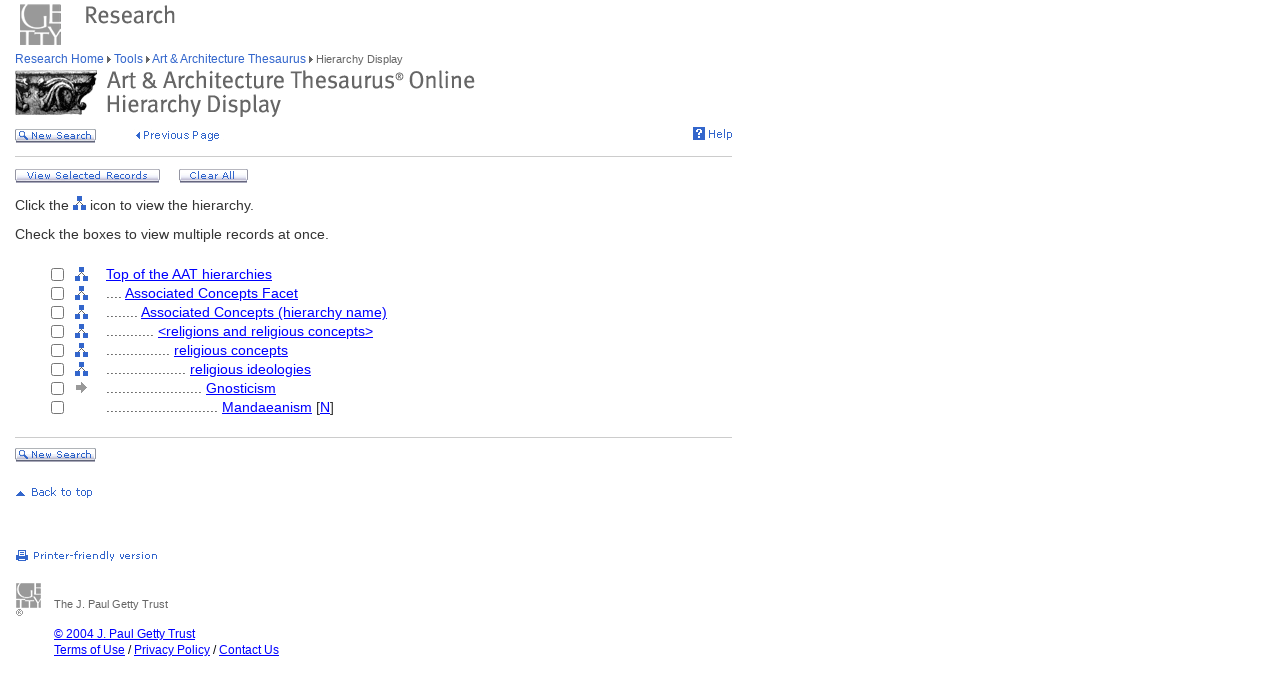

--- FILE ---
content_type: text/html;charset=utf-8
request_url: https://www.getty.edu/vow/AATHierarchy?find=chests+of+drawers&logic=AND&note=&subjectid=300055963
body_size: 16418
content:



<HTML>
<HEAD>
<TITLE>AAT Hierarchy Display (Getty Research)</TITLE>
<meta http-equiv="content-type" content="text/html; charset=utf-8">

<!-- Google Tag Manager -->
<script>(function(w,d,s,l,i){w[l]=w[l]||[];w[l].push({'gtm.start':
new Date().getTime(),event:'gtm.js'});var f=d.getElementsByTagName(s)[0],
j=d.createElement(s),dl=l!='dataLayer'?'&l='+l:'';j.async=true;j.src=
'https://www.googletagmanager.com/gtm.js?id='+i+dl;f.parentNode.insertBefore(j,f);
})(window,document,'script','dataLayer','GTM-NRDC63K');</script>
<!-- End Google Tag Manager -->

<SCRIPT LANGUAGE="JavaScript">
<!--

        rollImage = new Array();

        rollImage[0] = new Image(9,7);
        rollImage[0].src= "/global/images/resrch_blank.gif";

        rollImage[1] = new Image(9,7);
        rollImage[1].src = "/global/images/resrch_arrow.gif";

        rollImage[2] = new Image(9,7);
        rollImage[2].src = "/global/images/resrch_arrow_up.gif";

        rollImage[3] = new Image(9,50);
        rollImage[3].src = "/global/images/resrch_arrow_top.gif";

        rollImage[4] = new Image(9,50);
        rollImage[4].src = "/global/images/resrch_blank_top.gif";


function full_display(find,logic,note)
{
    form = document.full_display;

    ok = false;
    if (!(form.checked.checked == true))
    {
        for (i=0; i<form.checked.length; i++)
        {
            if (form.checked[i].checked)
            {
                ok = true;
                break;
            }
        }
    }
    else ok = true;

    if (!ok)
    {
        alert('You must check at least one of the terms!');
        return;
    }

    form = document.full_display;
    form.find.value = unescape(find);
    form.logic.value = unescape(logic);
    form.note.value = unescape(note);
    form.page.value = 1;
    form.submit();
}

function clear_all()
{
    document.full_display.reset();
}

function code_lookup(anchor,flag)
{
    win = window.open('//research/tools/vocabularies/aat/AATCodeLookup.html' +
                      '?flag=' + escape(flag) + '#' + anchor,'',
                      'innerwidth=600,width=600,innerheight=280,height=280,' +
                      'scrollbars=1,toolbar=0,' +
                      'location=0,directories=0,status=0,menubar=0,resizable=1');
    win.focus();
}

function help_popup(){
    win = window.open("//research/tools/vocabularies/aat/help.html","help_popup",
                      "innerwidth=740,width=740,innerheight=500,height=500," +
                      "scrollbars=1,toolbar=0,location=0,directories=0," +
                      "status=0,menubar=1,resizable=1");
    win.focus();
}

// -->


</SCRIPT>

<SCRIPT SRC="/global/jscript/global.js"></SCRIPT>
<style>a {text-decoration-line:underline; text-decoration-color:blue; color:blue} a:visited {color:purple}</style>
</HEAD>

<BODY BGCOLOR="#FFFFFF" MARGINHEIGHT="0" MARGINWIDTH="0" TOPMARGIN="0" LEFTMARGIN="0" LINK="#3366CC" ALINK="#663399" VLINK="#663399">

<!-- Google Tag Manager (noscript) -->
<noscript><iframe src=https://www.googletagmanager.com/ns.html?id=GTM-NRDC63K
height="0" width="0" style="display:none;visibility:hidden"></iframe></noscript>
<!-- End Google Tag Manager (noscript) -->

<div style="width:100%; background-color:white"><TABLE CELLSPACING="0" CELLPADDING="0" BORDER="0" WIDTH="758">
<tr><td><IMG SRC="/global/images/ghost.gif" ALT="" WIDTH="12" HEIGHT="1" BORDER="0"></td><td valign="top"><A HREF="/"><IMG SRC="/global/images/global_logo_new.gif" ALT="The Getty" WIDTH="50" HEIGHT="50" BORDER="0"></A><IMG SRC="/global/images/ghost.gif" ALT="" WIDTH="20" HEIGHT="50" BORDER="0"><IMG SRC="/global/images/global_header_research.gif" ALT="Research Institute" WIDTH="96" HEIGHT="20" BORDER="0" vspace="5" align="top"></td>
</TR>
<tr>
<TD><IMG SRC="/global/images/ghost.gif" ALT="" WIDTH="1" HEIGHT="1" BORDER="0"></td>
<td valign="top">

<!-- PRINT TABLE -->
<TABLE CELLSPACING="1" CELLPADDING="0" BORDER="0" WIDTH=100%>

<FORM action="AATFullDisplay" name="full_display" method=get>
<INPUT type=hidden name=find>
<INPUT type=hidden name=logic>
<INPUT type=hidden name=note>
<INPUT type=hidden name=page>
<INPUT type=hidden name=subjectid value=-1>

<TR>
    <TD><IMG SRC="/global/images/ghost.gif" ALT="" WIDTH="20" HEIGHT="1" BORDER="0"></TD>
    <TD><IMG SRC="/global/images/ghost.gif" ALT="" WIDTH="25" HEIGHT="1" BORDER="0"></TD>
    <TD><IMG SRC="/global/images/ghost.gif" ALT="" WIDTH="25" HEIGHT="1" BORDER="0"></TD>
    <TD><IMG SRC="/global/images/ghost.gif" ALT="" WIDTH="300" HEIGHT="1" BORDER="0"></TD>
    <TD><IMG SRC="/global/images/ghost.gif" ALT="" WIDTH="200" HEIGHT="1" BORDER="0"></TD>
    <td><IMG SRC="/global/images/ghost.gif" ALT="" WIDTH="20" HEIGHT="1" BORDER="0"></td>
</TR>

<!-- start breadcrumbs -->
<TR>
	<TD VALIGN="top" colspan="5"><A HREF="/research/" CLASS="nav">Research Home </A>
	<img src="/global/images/global_arrow.gif" width="4" height="7" border="0" alt=""><A HREF="/research/tools/" CLASS="nav"> Tools </A><img src="/global/images/global_arrow.gif" width="4" height="7" border="0" alt=""><A HREF="/research/tools/vocabularies/aat/" CLASS="nav"> Art &amp; Architecture Thesaurus </A><img src="/global/images/global_arrow.gif" width="4" height="7" border="0" alt=""><SPAN CLASS="nav_on"> Hierarchy Display <br></SPAN>
	</TD>
	<TD><IMG SRC="/global/images/ghost.gif" ALT="" WIDTH="1" HEIGHT="1" BORDER="0"></TD>
</TR>
<!-- end breadcrumbs -->
<tr>
	<td colspan="5"><IMG SRC="/global/images/ghost.gif" ALT="" WIDTH="1" HEIGHT="3" BORDER="0"></td>
	<TD><IMG SRC="/global/images/ghost.gif" ALT="" WIDTH="1" HEIGHT="1" BORDER="0"></TD>
</tr>
<TR>
	<TD VALIGN="top" colspan="5"><img src="/research/tools/vocabularies/images/header_aat_hierarchy.gif" alt="Art &amp; Architecture Thesaurus Hierarchy Display" width="460" height="47" border="0"></TD>
	<TD><IMG SRC="/global/images/ghost.gif" ALT="" WIDTH="1" HEIGHT="1" BORDER="0"></TD>
</TR>
<tr>
	<td colspan="5"><IMG SRC="/global/images/ghost.gif" ALT="" WIDTH="1" HEIGHT="10" BORDER="0"></td>
	<TD><IMG SRC="/global/images/ghost.gif" ALT="" WIDTH="1" HEIGHT="1" BORDER="0"></TD>
</tr>
<tr>
	<td valign="top" colspan="4"><A href="/research/tools/vocabularies/aat/?find=chests+of+drawers&logic=AND&note="><img src="/global/images/global_new_search.gif" alt="New Search" width="81" height="14" border="0"></A>
        <IMG SRC="/global/images/ghost.gif" WIDTH=30 HEIGHT=1>
        <A HREF="javascript:history.back()"><IMG SRC="/research/tools/vocabularies/images/previous_page.gif" WIDTH=90 HEIGHT=14 BORDER=0 ALT="Previous Page"></A></td>
	<td valign="top" align="right"><A HREF="javascript:help_popup()"><img src="/global/images/global_help.gif" alt="Help" width="39" height="13" border="0"></A></td>
</tr>
<tr>
	<td colspan="5"><IMG SRC="/global/images/ghost.gif" ALT="" WIDTH="1" HEIGHT="10" BORDER="0"></td>
	<TD><IMG SRC="/global/images/ghost.gif" ALT="" WIDTH="1" HEIGHT="1" BORDER="0"></TD>
</tr>
<tr>
	<td colspan="5" bgcolor="#cccccc"><IMG SRC="/global/images/ghost.gif" ALT="" WIDTH="1" HEIGHT="1" BORDER="0"></td>
	<TD><IMG SRC="/global/images/ghost.gif" ALT="" WIDTH="1" HEIGHT="1" BORDER="0"></TD>
</tr>
<tr>
	<td colspan="5"><IMG SRC="/global/images/ghost.gif" ALT="" WIDTH="1" HEIGHT="10" BORDER="0"></td>
	<TD><IMG SRC="/global/images/ghost.gif" ALT="" WIDTH="1" HEIGHT="1" BORDER="0"></TD>
</tr>
<tr>
	<td colspan="5" valign="top" NOWRAP>
        <A HREF='javascript:full_display("chests of drawers", "AND", "")'><img src="/global/images/global_view_selected_record.gif" alt="View Selected Records" width="145" height="14" border="0"></A><IMG SRC="/global/images/ghost.gif" ALT="" WIDTH="15" HEIGHT="1" BORDER="0">
        <A HREF="javascript:clear_all()"><img src="/global/images/global_clear_all.gif" alt="Clear All" width="69" height="14" border="0"></A><IMG SRC="/global/images/ghost.gif" ALT="" WIDTH="10" HEIGHT="1" BORDER="0"></td>
</tr>
<tr>
	<td colspan="5"><IMG SRC="/global/images/ghost.gif" ALT="" WIDTH="1" HEIGHT="10" BORDER="0"></td>
	<TD><IMG SRC="/global/images/ghost.gif" ALT="" WIDTH="1" HEIGHT="1" BORDER="0"></TD>
</tr>
<TR>
        <TD COLSPAN=5><P>Click the <IMG SRC='/global/images/global_hierarchy.gif' WIDTH=13 HEIGHT=14> icon to view the hierarchy.</P></TD>
</TR>
<TR>
        <TD COLSPAN=5><P>Check the boxes to view multiple records at once.</P></TD>
</TR>
<tr>
	<td colspan="5"><IMG SRC="/global/images/ghost.gif" ALT="" WIDTH="1" HEIGHT="10" BORDER="0"></td>
	<TD><IMG SRC="/global/images/ghost.gif" ALT="" WIDTH="1" HEIGHT="1" BORDER="0"></TD>
</tr>

<TR><TD></TD>
<TD ALIGN=RIGHT NOWRAP><INPUT type=checkbox value=300000000 name=checked><SPAN CLASS=page>&nbsp;&nbsp;</SPAN></TD>
<TD VALIGN=middle><A HREF="AATHierarchy?find=chests+of+drawers&logic=AND&note=&subjectid=300000000"><IMG SRC='/global/images/global_hierarchy.gif' BORDER=0 ALT='Hierarchy of Top of the AAT hierarchies' WIDTH=13 HEIGHT=14></A></TD>
<TD COLSPAN=2 VALIGN=middle NOWRAP><SPAN CLASS=page><A HREF="AATFullDisplay?find=chests+of+drawers&logic=AND&note=&subjectid=300000000">Top of the AAT hierarchies</A></SPAN></TD></TR>
<TR><TD></TD>
<TD ALIGN=RIGHT NOWRAP><INPUT type=checkbox value=300264086 name=checked><SPAN CLASS=page>&nbsp;&nbsp;</SPAN></TD>
<TD VALIGN=middle><A HREF="AATHierarchy?find=chests+of+drawers&logic=AND&note=&subjectid=300264086"><IMG SRC='/global/images/global_hierarchy.gif' BORDER=0 ALT="Hierarchy of Associated Concepts Facet" WIDTH=13 HEIGHT=14></A></TD>
<TD COLSPAN=2 VALIGN=middle NOWRAP><SPAN CLASS=page>....&nbsp;<A HREF="AATFullDisplay?find=chests+of+drawers&logic=AND&note=&subjectid=300264086">Associated Concepts Facet</A></SPAN></TD>
</TR>
<TR><TD></TD>
<TD ALIGN=RIGHT NOWRAP><INPUT type=checkbox value=300055126 name=checked><SPAN CLASS=page>&nbsp;&nbsp;</SPAN></TD>
<TD VALIGN=middle><A HREF="AATHierarchy?find=chests+of+drawers&logic=AND&note=&subjectid=300055126"><IMG SRC='/global/images/global_hierarchy.gif' BORDER=0 ALT="Hierarchy of Associated Concepts (hierarchy name)" WIDTH=13 HEIGHT=14></A></TD>
<TD COLSPAN=2 VALIGN=middle NOWRAP><SPAN CLASS=page>........&nbsp;<A HREF="AATFullDisplay?find=chests+of+drawers&logic=AND&note=&subjectid=300055126">Associated Concepts (hierarchy name)</A></SPAN></TD>
</TR>
<TR><TD></TD>
<TD ALIGN=RIGHT NOWRAP><INPUT type=checkbox value=300055980 name=checked><SPAN CLASS=page>&nbsp;&nbsp;</SPAN></TD>
<TD VALIGN=middle><A HREF="AATHierarchy?find=chests+of+drawers&logic=AND&note=&subjectid=300055980"><IMG SRC='/global/images/global_hierarchy.gif' BORDER=0 ALT="Hierarchy of &lt;religions and religious concepts&gt;" WIDTH=13 HEIGHT=14></A></TD>
<TD COLSPAN=2 VALIGN=middle NOWRAP><SPAN CLASS=page>............&nbsp;<A HREF="AATFullDisplay?find=chests+of+drawers&logic=AND&note=&subjectid=300055980">&lt;religions and religious concepts&gt;</A></SPAN></TD>
</TR>
<TR><TD></TD>
<TD ALIGN=RIGHT NOWRAP><INPUT type=checkbox value=300145966 name=checked><SPAN CLASS=page>&nbsp;&nbsp;</SPAN></TD>
<TD VALIGN=middle><A HREF="AATHierarchy?find=chests+of+drawers&logic=AND&note=&subjectid=300145966"><IMG SRC='/global/images/global_hierarchy.gif' BORDER=0 ALT="Hierarchy of religious concepts" WIDTH=13 HEIGHT=14></A></TD>
<TD COLSPAN=2 VALIGN=middle NOWRAP><SPAN CLASS=page>................&nbsp;<A HREF="AATFullDisplay?find=chests+of+drawers&logic=AND&note=&subjectid=300145966">religious concepts</A></SPAN></TD>
</TR>
<TR><TD></TD>
<TD ALIGN=RIGHT NOWRAP><INPUT type=checkbox value=300055987 name=checked><SPAN CLASS=page>&nbsp;&nbsp;</SPAN></TD>
<TD VALIGN=middle><A HREF="AATHierarchy?find=chests+of+drawers&logic=AND&note=&subjectid=300055987"><IMG SRC='/global/images/global_hierarchy.gif' BORDER=0 ALT="Hierarchy of religious ideologies" WIDTH=13 HEIGHT=14></A></TD>
<TD COLSPAN=2 VALIGN=middle NOWRAP><SPAN CLASS=page>....................&nbsp;<A HREF="AATFullDisplay?find=chests+of+drawers&logic=AND&note=&subjectid=300055987">religious ideologies</A></SPAN></TD>
</TR>
<TR><TD></TD>
<TD ALIGN=RIGHT NOWRAP><INPUT type=checkbox value=300055963 name=checked><SPAN CLASS=page>&nbsp;&nbsp;</SPAN></TD>
<TD VALIGN=middle><IMG SRC='/global/images/global_gray_arrow.gif' WIDTH=14 HEIGHT=14></TD><TD COLSPAN=2 VALIGN=middle NOWRAP><SPAN CLASS=page>........................&nbsp;<A HREF="AATFullDisplay?find=chests+of+drawers&logic=AND&note=&subjectid=300055963">Gnosticism</A></SPAN></TD></TR>
<TR><TD></TD>
<TD ALIGN=RIGHT NOWRAP><INPUT type=checkbox value=300264477 name=checked><SPAN CLASS=page>&nbsp;&nbsp;</SPAN></TD>
<TD VALIGN=middle></TD>
<TD COLSPAN=2 VALIGN=middle NOWRAP><SPAN CLASS=page>............................&nbsp;<A HREF="AATFullDisplay?find=chests+of+drawers&logic=AND&note=&subjectid=300264477">Mandaeanism</A> [<A HREF="javascript:code_lookup('non-preferred_parents','')">N</A>]</SPAN></TD></TR>
</FORM>


</FORM>
<tr>
	<td colspan="5"><IMG SRC="/global/images/ghost.gif" ALT="" WIDTH="1" HEIGHT="20" BORDER="0"></td>
	<TD><IMG SRC="/global/images/ghost.gif" ALT="" WIDTH="1" HEIGHT="1" BORDER="0"></TD>
</tr>
<tr>
	<td colspan="5" bgcolor="#cccccc"><IMG SRC="/global/images/ghost.gif" ALT="" WIDTH="1" HEIGHT="1" BORDER="0"></td>
	<TD><IMG SRC="/global/images/ghost.gif" ALT="" WIDTH="1" HEIGHT="1" BORDER="0"></TD>
</tr>
<tr>
	<td colspan="5"><IMG SRC="/global/images/ghost.gif" ALT="" WIDTH="1" HEIGHT="10" BORDER="0"></td>
	<TD><IMG SRC="/global/images/ghost.gif" ALT="" WIDTH="1" HEIGHT="1" BORDER="0"></TD>
</tr>
<tr>
	<td valign="top" colspan="4"><A href="/research/tools/vocabularies/aat/?find=chests+of+drawers&logic=AND&note="><img src="/global/images/global_new_search.gif" alt="New Search" width="81" height="14" border="0"></A></td>
</tr>
</TABLE>
<!-- END PRINT -->
<TABLE>
<TR>
			   <TD VALIGN="top" colspan="3"><IMG SRC="/global/images/ghost.gif" WIDTH="1" HEIGHT="24" BORDER="0" ALT=""><BR>
				<SCRIPT LANGUAGE"JavaScript">
document.write('<A href="' + document.location.href + '#top">');
                                </SCRIPT>
                                <IMG SRC="/global/images/global_back_to_top.gif" ALT="Back to Top" WIDTH="76" HEIGHT="11" BORDER="0"></A></TD>
				<TD><IMG SRC="/global/images/ghost.gif" WIDTH="1" HEIGHT="35" BORDER="0" ALT=""></TD>
				<td><IMG SRC="/global/images/ghost.gif" ALT="" WIDTH="1" HEIGHT="1" BORDER="0"></td>
				<TD><IMG SRC="/global/images/ghost.gif" ALT="" WIDTH="1" HEIGHT="1" BORDER="0"></TD>
			</TR>
			<TR>
			   <TD colspan="5"><IMG SRC="/global/images/ghost.gif" WIDTH="1" HEIGHT="50" BORDER="0" ALT=""><br>
<!-- start print page area -->
							<A HREF="/pf/PF"><IMG SRC="/global/images/global_print.gif" ALT="Printer Friendly Version" WIDTH="145" HEIGHT="11" BORDER="0"></A><br>
							<IMG SRC="/global/images/ghost.gif" WIDTH="1" HEIGHT="20" BORDER="0" ALT=""><BR>

				</TD>
				<TD><IMG SRC="/global/images/ghost.gif" ALT="" WIDTH="1" HEIGHT="1" BORDER="0"></TD>
			</TR>
			<TR>
				<TD VALIGN="top" colspan="5">
<!-- start getty identifier -->
							<TABLE CELLPADDING="0" ALIGN="left" CELLSPACING="0" BORDER="0" WIDTH="294">
							<TR>
								<TD ROWSPAN="2" VALIGN="top" WIDTH="38"><IMG SRC="/global/images/home_footer_logo.gif" WIDTH="32" HEIGHT="33" BORDER="0" ALT="The J. Paul Getty Trust" HSPACE="0"></TD>
								<TD VALIGN="bottom" WIDTH="256"><IMG SRC="/global/images/ghost.gif" WIDTH="256" HEIGHT="14" BORDER="0" ALT=""><BR><SPAN CLASS="nav_on">The J. Paul Getty Trust</SPAN><BR>
								<IMG SRC="/global/images/ghost.gif" WIDTH="20" HEIGHT="2" BORDER="0" ALT=""></TD>
							</TR>
							<TR>
								<TD VALIGN="top"><IMG SRC="/global/images/ghost.gif" WIDTH="20" HEIGHT="12" BORDER="0" ALT=""><BR>
								<DIV CLASS="nav"><A HREF="/legal/copyright.html">&#169; 2004 J. Paul Getty Trust<BR>
										Terms of Use</A>&nbsp;/&nbsp;<A HREF="/legal/privacy.html">Privacy Policy</A>&nbsp;/&nbsp;<A HREF="/about/contact_us.html">Contact Us</A></DIV><P>&nbsp;</P>
										</TD>
							</TR>
							</TABLE>
<!-- end getty identifier -->
				</TD>
				<TD><IMG SRC="/global/images/ghost.gif" ALT="" WIDTH="1" HEIGHT="1" BORDER="0"></TD>
			</TR>

</TABLE>

</td></tr></table></div>
<!-- MPS Google Analytics, start -->
<script type="text/javascript">
	var gaJsHost = (("https:" == document.location.protocol) ? "https://ssl." : "http://www.");
	document.write(unescape("%3Cscript src='" + gaJsHost + "google-analytics.com/ga.js' type='text/javascript'%3E%3C/script%3E"));
</script>

<script type="text/javascript">
	try {
		var pageTracker = _gat._getTracker("UA-8087223-1");
		pageTracker._trackPageview();
	} catch(err) {}
</script>
<!-- MPS Google Analytics, end -->
</BODY>
</HTML>
